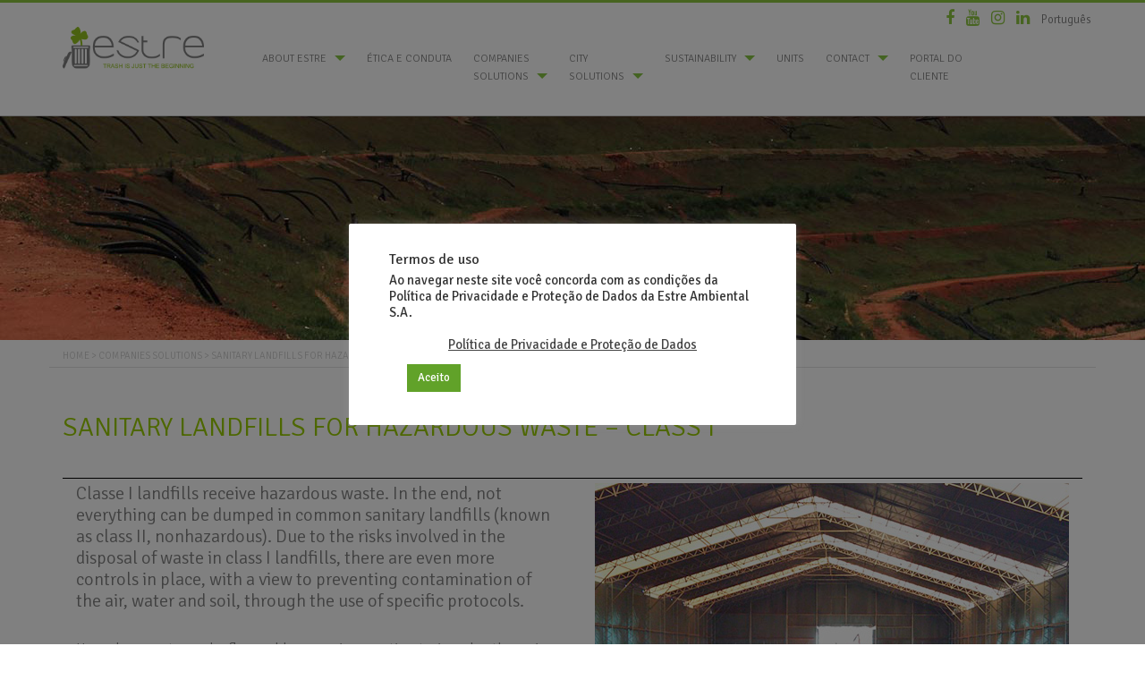

--- FILE ---
content_type: text/html; charset=UTF-8
request_url: https://www.estre.com.br/companies-solutions/sanitary-landfills-for-hazardous-waste-class-i/?lang=en
body_size: 56115
content:
<!--?php /* Template name: Pagina para soluções */ ?-->
<!DOCTYPE html>
<html lang="en-US">
    <head>
        <meta charset="UTF-8">
        <meta name="viewport" content="width=device-width, initial-scale=1, maximum-scale=1, user-scalable=no">
        <link rel="pingback" href="https://www.estre.com.br/xmlrpc.php">
        <link rel="shortcut icon" href="https://www.estre.com.br/wp-content/themes/estre/img/favicon.ico" />
        <title>ESTRE  &raquo; Sanitary Landfills for Hazardous Waste – Class I</title>
                <link rel='dns-prefetch' href='//maxcdn.bootstrapcdn.com' />
<link rel='dns-prefetch' href='//s.w.org' />
		<script type="text/javascript">
			window._wpemojiSettings = {"baseUrl":"https:\/\/s.w.org\/images\/core\/emoji\/2.3\/72x72\/","ext":".png","svgUrl":"https:\/\/s.w.org\/images\/core\/emoji\/2.3\/svg\/","svgExt":".svg","source":{"concatemoji":"https:\/\/www.estre.com.br\/wp-includes\/js\/wp-emoji-release.min.js?ver=4.8.17"}};
			!function(t,a,e){var r,i,n,o=a.createElement("canvas"),l=o.getContext&&o.getContext("2d");function c(t){var e=a.createElement("script");e.src=t,e.defer=e.type="text/javascript",a.getElementsByTagName("head")[0].appendChild(e)}for(n=Array("flag","emoji4"),e.supports={everything:!0,everythingExceptFlag:!0},i=0;i<n.length;i++)e.supports[n[i]]=function(t){var e,a=String.fromCharCode;if(!l||!l.fillText)return!1;switch(l.clearRect(0,0,o.width,o.height),l.textBaseline="top",l.font="600 32px Arial",t){case"flag":return(l.fillText(a(55356,56826,55356,56819),0,0),e=o.toDataURL(),l.clearRect(0,0,o.width,o.height),l.fillText(a(55356,56826,8203,55356,56819),0,0),e===o.toDataURL())?!1:(l.clearRect(0,0,o.width,o.height),l.fillText(a(55356,57332,56128,56423,56128,56418,56128,56421,56128,56430,56128,56423,56128,56447),0,0),e=o.toDataURL(),l.clearRect(0,0,o.width,o.height),l.fillText(a(55356,57332,8203,56128,56423,8203,56128,56418,8203,56128,56421,8203,56128,56430,8203,56128,56423,8203,56128,56447),0,0),e!==o.toDataURL());case"emoji4":return l.fillText(a(55358,56794,8205,9794,65039),0,0),e=o.toDataURL(),l.clearRect(0,0,o.width,o.height),l.fillText(a(55358,56794,8203,9794,65039),0,0),e!==o.toDataURL()}return!1}(n[i]),e.supports.everything=e.supports.everything&&e.supports[n[i]],"flag"!==n[i]&&(e.supports.everythingExceptFlag=e.supports.everythingExceptFlag&&e.supports[n[i]]);e.supports.everythingExceptFlag=e.supports.everythingExceptFlag&&!e.supports.flag,e.DOMReady=!1,e.readyCallback=function(){e.DOMReady=!0},e.supports.everything||(r=function(){e.readyCallback()},a.addEventListener?(a.addEventListener("DOMContentLoaded",r,!1),t.addEventListener("load",r,!1)):(t.attachEvent("onload",r),a.attachEvent("onreadystatechange",function(){"complete"===a.readyState&&e.readyCallback()})),(r=e.source||{}).concatemoji?c(r.concatemoji):r.wpemoji&&r.twemoji&&(c(r.twemoji),c(r.wpemoji)))}(window,document,window._wpemojiSettings);
		</script>
		<style type="text/css">
img.wp-smiley,
img.emoji {
	display: inline !important;
	border: none !important;
	box-shadow: none !important;
	height: 1em !important;
	width: 1em !important;
	margin: 0 .07em !important;
	vertical-align: -0.1em !important;
	background: none !important;
	padding: 0 !important;
}
</style>
<link rel='stylesheet' id='cookie-law-info-css'  href='https://www.estre.com.br/wp-content/plugins/cookie-law-info/public/css/cookie-law-info-public.css?ver=1.9.5' type='text/css' media='all' />
<link rel='stylesheet' id='cookie-law-info-gdpr-css'  href='https://www.estre.com.br/wp-content/plugins/cookie-law-info/public/css/cookie-law-info-gdpr.css?ver=1.9.5' type='text/css' media='all' />
<link rel='stylesheet' id='stock-ticker-css'  href='https://www.estre.com.br/wp-content/plugins/stock-ticker/assets/css/stock-ticker.css?ver=3.0.5.1' type='text/css' media='all' />
<link rel='stylesheet' id='stock-ticker-custom-css'  href='https://www.estre.com.br/wp-content/uploads/stock-ticker-custom.css?ver=3.0.5.1' type='text/css' media='all' />
<link rel='stylesheet' id='wp-pagenavi-css'  href='https://www.estre.com.br/wp-content/plugins/wp-pagenavi/pagenavi-css.css?ver=2.70' type='text/css' media='all' />
<link rel='stylesheet' id='qts_front_styles-css'  href='https://www.estre.com.br/wp-content/plugins/qtranslate-slug/assets/css/qts-default.css?ver=4.8.17' type='text/css' media='all' />
<link rel='stylesheet' id='styles-bootstrap-css'  href='https://maxcdn.bootstrapcdn.com/bootstrap/3.3.6/css/bootstrap.min.css?ver=4.8.17' type='text/css' media='all' />
<link rel='stylesheet' id='styles-bxslider-css'  href='https://www.estre.com.br/wp-content/themes/estre/assets/css/jquery.bxslider.css?ver=1.0' type='text/css' media='all' />
<link rel='stylesheet' id='styles-theme-css'  href='https://www.estre.com.br/wp-content/themes/estre/style.css?ver=1.0' type='text/css' media='all' />
<link rel='stylesheet' id='fontawesome-css'  href='https://www.estre.com.br/wp-content/themes/estre/assets/fonts/fontawesome/font-awesome.css?ver=1.0' type='text/css' media='all' />
<link rel='stylesheet' id='styles-css'  href='https://www.estre.com.br/wp-content/themes/estre/assets/css/style.css?ver=1.0' type='text/css' media='all' />
<script type='text/javascript' src='https://www.estre.com.br/wp-includes/js/jquery/jquery.js?ver=1.12.4'></script>
<script type='text/javascript' src='https://www.estre.com.br/wp-includes/js/jquery/jquery-migrate.min.js?ver=1.4.1'></script>
<script type='text/javascript'>
/* <![CDATA[ */
var Cli_Data = {"nn_cookie_ids":[],"cookielist":[],"ccpaEnabled":"","ccpaRegionBased":"","ccpaBarEnabled":"","ccpaType":"gdpr","js_blocking":"1","custom_integration":"","triggerDomRefresh":""};
var cli_cookiebar_settings = {"animate_speed_hide":"500","animate_speed_show":"500","background":"#FFF","border":"#b1a6a6c2","border_on":"","button_1_button_colour":"#61a229","button_1_button_hover":"#4e8221","button_1_link_colour":"#fff","button_1_as_button":"1","button_1_new_win":"","button_2_button_colour":"#333","button_2_button_hover":"#292929","button_2_link_colour":"#444","button_2_as_button":"","button_2_hidebar":"","button_3_button_colour":"#3566bb","button_3_button_hover":"#2a5296","button_3_link_colour":"#fff","button_3_as_button":"1","button_3_new_win":"","button_4_button_colour":"#000","button_4_button_hover":"#000000","button_4_link_colour":"#333333","button_4_as_button":"","font_family":"inherit","header_fix":"","notify_animate_hide":"1","notify_animate_show":"1","notify_div_id":"#cookie-law-info-bar","notify_position_horizontal":"right","notify_position_vertical":"bottom","scroll_close":"","scroll_close_reload":"","accept_close_reload":"","reject_close_reload":"","showagain_tab":"","showagain_background":"#fff","showagain_border":"#000","showagain_div_id":"#cookie-law-info-again","showagain_x_position":"100px","text":"#333333","show_once_yn":"","show_once":"10000","logging_on":"","as_popup":"","popup_overlay":"1","bar_heading_text":"Termos de uso","cookie_bar_as":"popup","popup_showagain_position":"bottom-right","widget_position":"left"};
var log_object = {"ajax_url":"https:\/\/www.estre.com.br\/wp-admin\/admin-ajax.php"};
/* ]]> */
</script>
<script type='text/javascript' src='https://www.estre.com.br/wp-content/plugins/cookie-law-info/public/js/cookie-law-info-public.js?ver=1.9.5'></script>
<link rel='https://api.w.org/' href='https://www.estre.com.br/wp-json?lang=en/' />
<link rel="EditURI" type="application/rsd+xml" title="RSD" href="https://www.estre.com.br/xmlrpc.php?rsd" />
<link rel="wlwmanifest" type="application/wlwmanifest+xml" href="https://www.estre.com.br/wp-includes/wlwmanifest.xml" /> 
<meta name="generator" content="WordPress 4.8.17" />
<link rel="canonical" href="https://www.estre.com.br/companies-solutions/sanitary-landfills-for-hazardous-waste-class-i/?lang=en" />
<link rel='shortlink' href='https://www.estre.com.br/?p=701&#038;lang=en' />
<link rel="alternate" type="application/json+oembed" href="https://www.estre.com.br/wp-json?lang=en%2Foembed%2F1.0%2Fembed&#038;url=https%3A%2F%2Fwww.estre.com.br%2Fcompanies-solutions%2Fsanitary-landfills-for-hazardous-waste-class-i%2F%3Flang%3Den" />
<link rel="alternate" type="text/xml+oembed" href="https://www.estre.com.br/wp-json?lang=en%2Foembed%2F1.0%2Fembed&#038;url=https%3A%2F%2Fwww.estre.com.br%2Fcompanies-solutions%2Fsanitary-landfills-for-hazardous-waste-class-i%2F%3Flang%3Den&#038;format=xml" />
<meta name="generator" content="qTranslate-X 3.4.6.8" />
<link hreflang="x-default" href="https://www.estre.com.br/solucoes-para-empresas/aterro-classe-i/?lang=pb" rel="alternate" />
<link hreflang="pb" href="https://www.estre.com.br/solucoes-para-empresas/aterro-classe-i/?lang=pb" rel="alternate" />
<link hreflang="en" href="https://www.estre.com.br/companies-solutions/sanitary-landfills-for-hazardous-waste-class-i/?lang=en" rel="alternate" />
<meta name="redi-version" content="1.1.9" /><link rel="icon" href="https://www.estre.com.br/wp-content/uploads/2017/07/favicon.png" sizes="32x32" />
<link rel="icon" href="https://www.estre.com.br/wp-content/uploads/2017/07/favicon.png" sizes="192x192" />
<link rel="apple-touch-icon-precomposed" href="https://www.estre.com.br/wp-content/uploads/2017/07/favicon.png" />
<meta name="msapplication-TileImage" content="https://www.estre.com.br/wp-content/uploads/2017/07/favicon.png" />
<!-- BEGIN GADWP v5.1.1.3 Universal Analytics - https://deconf.com/google-analytics-dashboard-wordpress/ -->
<script>
(function(i,s,o,g,r,a,m){i['GoogleAnalyticsObject']=r;i[r]=i[r]||function(){
	(i[r].q=i[r].q||[]).push(arguments)},i[r].l=1*new Date();a=s.createElement(o),
	m=s.getElementsByTagName(o)[0];a.async=1;a.src=g;m.parentNode.insertBefore(a,m)
})(window,document,'script','https://www.google-analytics.com/analytics.js','ga');
  ga('create', 'UA-26641029-1', 'auto');
  ga('send', 'pageview');
</script>
<!-- END GADWP Universal Analytics -->
		<style type="text/css" id="wp-custom-css">
			/*
Você pode adicionar seu próprio CSS aqui.

Clique no ícone de ajuda acima para saber mais.
*/

.excerpt-sustentabilidade li{
list-style-type: none !important;}
		</style>
	<style type="text/css">.widget .stock_quote{margin:0;padding:0}.stock_quote.sqitem.error{font-weight:bold}.stock_quote.sqitem.minus::before,.stock_quote.sqitem.plus::before{display:inline-block;margin-right:2px;content:"";width:10px;height:14px;background:url([data-uri]) no-repeat}.stock_quote.sqitem.minus::before{background-position:-10px 4px}.stock_quote.sqitem.plus::before{background-position:0 4px}.stock_quote.sqitem.zero,.stock_quote.sqitem.zero:hover{color:#454545}.stock_quote.sqitem.minus,.stock_quote.sqitem.minus:hover{color:#D8442F}.stock_quote.sqitem.plus,.stock_quote.sqitem.plus:hover{color:#009D59}</style>        <script src="http://zeptojs.com/zepto.min.js"></script>
        <!--googleoff: all--><div id="cookie-law-info-bar" data-nosnippet="true"><h5 class="cli_messagebar_head">Termos de uso</h5><span><div class="cli-bar-container cli-style-v2"><div class="cli-bar-message">Ao navegar neste site você concorda com as condições da Política de Privacidade e Proteção de Dados da Estre Ambiental S.A.</div> <br />
<a href='https://www.estre.com.br/wp-content/uploads/2021/02/Estre-Política-de-Privacidade-e-Proteção-de-Dados.pdf' id="CONSTANT_OPEN_URL" target="_blank"  class="cli-plugin-main-link"  style="display:inline-block;" >Política de Privacidade e Proteção de Dados</a><br />
<div class="cli-bar-btn_container"><a role='button' tabindex='0' class="cli_settings_button" style="margin:0px 10px 0px 5px;" ></a><a role='button' tabindex='0' data-cli_action="accept" id="cookie_action_close_header"  class="medium cli-plugin-button cli-plugin-main-button cookie_action_close_header cli_action_button" style="display:inline-block; ">Aceito</a></div></div></span></div><div id="cookie-law-info-again" style="display:none;" data-nosnippet="true"><span id="cookie_hdr_showagain">Manage consent</span></div><div class="cli-modal" data-nosnippet="true" id="cliSettingsPopup" tabindex="-1" role="dialog" aria-labelledby="cliSettingsPopup" aria-hidden="true">
  <div class="cli-modal-dialog" role="document">
    <div class="cli-modal-content cli-bar-popup">
      <button type="button" class="cli-modal-close" id="cliModalClose">
        <svg class="" viewBox="0 0 24 24"><path d="M19 6.41l-1.41-1.41-5.59 5.59-5.59-5.59-1.41 1.41 5.59 5.59-5.59 5.59 1.41 1.41 5.59-5.59 5.59 5.59 1.41-1.41-5.59-5.59z"></path><path d="M0 0h24v24h-24z" fill="none"></path></svg>
        <span class="wt-cli-sr-only">Close</span>
      </button>
      <div class="cli-modal-body">
        <div class="cli-container-fluid cli-tab-container">
    <div class="cli-row">
        <div class="cli-col-12 cli-align-items-stretch cli-px-0">
            <div class="cli-privacy-overview">
                <h4>Privacy Overview</h4>                <div class="cli-privacy-content">
                    <div class="cli-privacy-content-text">This website uses cookies to improve your experience while you navigate through the website. Out of these, the cookies that are categorized as necessary are stored on your browser as they are essential for the working of basic functionalities of the website. We also use third-party cookies that help us analyze and understand how you use this website. These cookies will be stored in your browser only with your consent. You also have the option to opt-out of these cookies. But opting out of some of these cookies may affect your browsing experience.</div>
                </div>
                <a class="cli-privacy-readmore" data-readmore-text="Show more" data-readless-text="Show less"></a>            </div>
        </div>
        <div class="cli-col-12 cli-align-items-stretch cli-px-0 cli-tab-section-container">
              
                                    <div class="cli-tab-section">
                        <div class="cli-tab-header">
                            <a role="button" tabindex="0" class="cli-nav-link cli-settings-mobile" data-target="necessary" data-toggle="cli-toggle-tab">
                                Necessary                            </a>
                            <div class="wt-cli-necessary-checkbox">
                        <input type="checkbox" class="cli-user-preference-checkbox"  id="wt-cli-checkbox-necessary" data-id="checkbox-necessary" checked="checked"  />
                        <label class="form-check-label" for="wt-cli-checkbox-necessary">Necessary</label>
                    </div>
                    <span class="cli-necessary-caption">Always Enabled</span>                         </div>
                        <div class="cli-tab-content">
                            <div class="cli-tab-pane cli-fade" data-id="necessary">
                                <p>Necessary cookies are absolutely essential for the website to function properly. This category only includes cookies that ensures basic functionalities and security features of the website. These cookies do not store any personal information.</p>
                            </div>
                        </div>
                    </div>
                              
                                    <div class="cli-tab-section">
                        <div class="cli-tab-header">
                            <a role="button" tabindex="0" class="cli-nav-link cli-settings-mobile" data-target="non-necessary" data-toggle="cli-toggle-tab">
                                Non-necessary                            </a>
                            <div class="cli-switch">
                        <input type="checkbox" id="wt-cli-checkbox-non-necessary" class="cli-user-preference-checkbox"  data-id="checkbox-non-necessary"  checked='checked' />
                        <label for="wt-cli-checkbox-non-necessary" class="cli-slider" data-cli-enable="Enabled" data-cli-disable="Disabled"><span class="wt-cli-sr-only">Non-necessary</span></label>
                    </div>                        </div>
                        <div class="cli-tab-content">
                            <div class="cli-tab-pane cli-fade" data-id="non-necessary">
                                <p>Any cookies that may not be particularly necessary for the website to function and is used specifically to collect user personal data via analytics, ads, other embedded contents are termed as non-necessary cookies. It is mandatory to procure user consent prior to running these cookies on your website.</p>
                            </div>
                        </div>
                    </div>
                            
        </div>
    </div>
</div>
      </div>
    </div>
  </div>
</div>
<div class="cli-modal-backdrop cli-fade cli-settings-overlay"></div>
<div class="cli-modal-backdrop cli-fade cli-popupbar-overlay"></div>
<!--googleon: all--><script type='text/javascript' src='https://www.estre.com.br/wp-content/plugins/stock-ticker/assets/js/jquery.webticker.js?ver=2.2.0.1'></script>
<script type='text/javascript'>
/* <![CDATA[ */
var stockTickerJs = {"ajax_url":"https:\/\/www.estre.com.br\/wp-admin\/admin-ajax.php"};
/* ]]> */
</script>
<script type='text/javascript' src='https://www.estre.com.br/wp-content/plugins/stock-ticker/assets/js/jquery.stockticker.js?ver=3.0.5.1'></script>
<script type='text/javascript' src='https://maxcdn.bootstrapcdn.com/bootstrap/3.3.6/js/bootstrap.min.js?ver=4.8.17'></script>
<script type='text/javascript' src='https://www.estre.com.br/wp-includes/js/wp-embed.min.js?ver=4.8.17'></script>
        <script
            src="https://code.jquery.com/jquery-3.2.1.min.js"
            integrity="sha256-hwg4gsxgFZhOsEEamdOYGBf13FyQuiTwlAQgxVSNgt4="
        crossorigin="anonymous"></script>
        <script type='text/javascript' src='https://www.estre.com.br/wp-content/themes/estre/assets/js/jquery.bxslider.min.js?ver=1.0'></script>
        <script type='text/javascript' src='https://www.estre.com.br/wp-content/themes/estre/assets/js/main.js?ver=1.0'></script>
        <link href="https://maxcdn.bootstrapcdn.com/font-awesome/4.7.0/css/font-awesome.min.css" rel="stylesheet" integrity="sha384-wvfXpqpZZVQGK6TAh5PVlGOfQNHSoD2xbE+QkPxCAFlNEevoEH3Sl0sibVcOQVnN" crossorigin="anonymous">
        <link href="https://fonts.googleapis.com/css?family=Signika:300,400,600,700&amp;subset=latin-ext" rel="stylesheet"> 
    </head>
    <body class="page-template page-template-page-solucoes-interno page-template-page-solucoes-interno-php page page-id-701 page-child parent-pageid-20 en" >
        <header id="header">
            <!-- Menu Primary with Bootstrap -->
            <div class="container" >
                <div class="row">
                    <div class="col-md-2 col-xs-12">
                        <a  href="/" id="homepage">
                                                        <img src="https://www.estre.com.br/wp-content/themes/estre/img/logo.png" alt="Logo" class="img-responsive logo " />
                                                    </a>
                    </div>
                    <div class="col-md-10 col-xs-12">
                        <div class="row">
                            <div class="col-lg-12 col-md-12 col-sm-12 col-xs-12">
                                <ul class="navbar-right list-inline text-center" id="topSocial">
                                                                        
                                    <li class="social"><a href="https://www.facebook.com/EstreAmbientalOficial" target="_blank"><i class="fa fa-facebook" aria-hidden="true"></i></a></li>
                                    <li class="social"><a href="https://www.youtube.com/user/GrupoEstre" target="_blank"><i class="fa fa-youtube" aria-hidden="true"></i></a></li>
                                    <li class="social"><a href="https://www.instagram.com/estreambientaloficial/"  target="_blank" ><i class="fa fa-instagram" aria-hidden="true"></i></a></li>
                                    <li class="social"><a href="https://www.linkedin.com/company/estreambientaloficial" target="_blank"><i class="fa fa-linkedin" aria-hidden="true"></i></a></li>
                                    <li>
                                                                                    <a class="link-lingua" href="/?lang=pb">Português</a>
                                                                            </li>
                                </ul>
                            </div>
                        </div>
                        <div class="row">
                            <div class="col-lg-12 col-md-12 col-sm-12 col-xs-12">
                                <nav class="navbar navbar-default">
                                    <div class="container-fluid">
                                        <!-- Brand and toggle get grouped for better mobile display -->
                                        <div class="navbar-header">
                                            <button type="button" class="navbar-toggle collapsed" data-toggle="collapse" data-target="#bs-example-navbar-collapse-1" aria-expanded="false">
                                                <span class="sr-only">Toggle navigation</span>
                                                <span class="icon-bar"></span>
                                                <span class="icon-bar"></span>
                                                <span class="icon-bar"></span>
                                            </button>

                                        </div>
                                    </div>
                                    <div class="collapse navbar-collapse bs-navbar-collapse" id="bs-example-navbar-collapse-1">
                                        <ul id="primary-menu" class="nav navbar-nav nav"><li id="menu-item-44" class="menu-item menu-item-type-custom menu-item-object-custom menu-item-has-children menu-item-44 dropdown"><a title="About Estre" href="#" data-toggle="dropdown" class="dropdown-toggle" aria-haspopup="true">About Estre <span class="caret"></span></a>
<ul role="menu" class=" depth-0 dropdown-menu">
	<li id="menu-item-37" class="menu-item menu-item-type-post_type menu-item-object-page menu-item-37"><a title="Who we are" href="https://www.estre.com.br/about-estre/who-we-are/?lang=en">Who we are</a></li>
	<li id="menu-item-988" class="menu-item menu-item-type-post_type menu-item-object-page menu-item-988"><a title="Mission, vision and values" href="https://www.estre.com.br/about-estre/mission-vision-and-values/?lang=en">Mission, vision and values</a></li>
	<li id="menu-item-996" class="menu-item menu-item-type-post_type menu-item-object-page menu-item-996"><a title="Estre&#039;s Companies" href="https://www.estre.com.br/about-estre/estres-companies/?lang=en">Estre&#8217;s Companies</a></li>
	<li id="menu-item-4117" class="menu-item menu-item-type-custom menu-item-object-custom menu-item-4117"><a title="ATOS SOCIETÁRIOS E DOCUMENTOS REPRESENTATIVOS" target="_blank" href="https://drive.google.com/drive/folders/1l2Do_gxU5s16B3b3Tknzj38c7h5fV_re?usp=sharing">ATOS SOCIETÁRIOS E DOCUMENTOS REPRESENTATIVOS</a></li>
	<li id="menu-item-4129" class="menu-item menu-item-type-post_type menu-item-object-page menu-item-4129"><a title="OFFICER" href="https://www.estre.com.br/about-estre/portugues-do-brasil-representantes-legais-officers/?lang=en">OFFICER</a></li>
	<li id="menu-item-5523" class="menu-item menu-item-type-post_type menu-item-object-page menu-item-5523"><a title="RELATÓRIO DE TRANSPARÊNCIA SALARIAL E DE CRITÉRIOS REMUNERATÓRIOS" href="https://www.estre.com.br/relatorio-de-transparencia-salarial-e-de-criterios-remuneratorios/?lang=en">RELATÓRIO DE TRANSPARÊNCIA SALARIAL E DE CRITÉRIOS REMUNERATÓRIOS</a></li>
</ul>
</li>
<li id="menu-item-5551" class="menu-item menu-item-type-post_type menu-item-object-page menu-item-5551"><a title="ÉTICA E CONDUTA" href="https://www.estre.com.br/ethics-and-conduct/?lang=en">ÉTICA E CONDUTA</a></li>
<li id="menu-item-633" class="menu-item menu-item-type-post_type menu-item-object-page current-page-ancestor current-menu-ancestor current-menu-parent current-page-parent current_page_parent current_page_ancestor menu-item-has-children menu-item-633 dropdown"><a title="COMPANIES&lt;BR/&gt; SOLUTIONS" href="https://www.estre.com.br/companies-solutions/?lang=en" data-toggle="dropdown" class="dropdown-toggle" aria-haspopup="true">COMPANIES<BR/> SOLUTIONS <span class="caret"></span></a>
<ul role="menu" class=" depth-0 dropdown-menu">
	<li id="menu-item-1010" class="categoria-mae menu-item menu-item-type-post_type menu-item-object-page current-page-ancestor current-page-parent menu-item-1010"><a title="COMPANIES SOLUTIONS" href="https://www.estre.com.br/companies-solutions/?lang=en">COMPANIES SOLUTIONS</a></li>
	<li id="menu-item-638" class="sub-item-css menu-item menu-item-type-custom menu-item-object-custom menu-item-638"><a title="WASTE MANAGEMENT" href="#">WASTE MANAGEMENT</a></li>
	<li id="menu-item-1008" class="menu-item menu-item-type-post_type menu-item-object-page menu-item-1008"><a title="WASTE MANAGEMENT" href="https://www.estre.com.br/companies-solutions/waste-management/?lang=en">WASTE MANAGEMENT</a></li>
	<li id="menu-item-639" class="sub-item-css menu-item menu-item-type-custom menu-item-object-custom menu-item-639"><a title="VALUE RECOVERY" href="#">VALUE RECOVERY</a></li>
	<li id="menu-item-1002" class="menu-item menu-item-type-post_type menu-item-object-page menu-item-1002"><a title="Refuse Derived Fuel (RDF)" href="https://www.estre.com.br/companies-solutions/refuse-derived-fuel-rdf/?lang=en">Refuse Derived Fuel (RDF)</a></li>
	<li id="menu-item-999" class="menu-item menu-item-type-post_type menu-item-object-page menu-item-999"><a title="CO-PROCESSING" href="https://www.estre.com.br/companies-solutions/co-processing/?lang=en">CO-PROCESSING</a></li>
	<li id="menu-item-1005" class="menu-item menu-item-type-post_type menu-item-object-page menu-item-1005"><a title="Reverse manufacture of electronics" href="https://www.estre.com.br/companies-solutions/reverse-manufacture-of-electronics/?lang=en">Reverse manufacture of electronics</a></li>
	<li id="menu-item-1000" class="menu-item menu-item-type-post_type menu-item-object-page menu-item-1000"><a title="CONSTRUCTION WASTE RECYCLING" href="https://www.estre.com.br/companies-solutions/construction-waste-recycling-2/?lang=en">CONSTRUCTION WASTE RECYCLING</a></li>
	<li id="menu-item-1003" class="menu-item menu-item-type-post_type menu-item-object-page menu-item-1003"><a title="ENERGY" href="https://www.estre.com.br/companies-solutions/energy/?lang=en">ENERGY</a></li>
	<li id="menu-item-2825" class="sub-item-css menu-item menu-item-type-custom menu-item-object-custom menu-item-2825"><a title="DESCONTAMINAÇÃO" href="#">DESCONTAMINAÇÃO</a></li>
	<li id="menu-item-1001" class="menu-item menu-item-type-post_type menu-item-object-page menu-item-1001"><a title="CONTAMINATED AREAS" href="https://www.estre.com.br/companies-solutions/contaminated-areas/?lang=en">CONTAMINATED AREAS</a></li>
	<li id="menu-item-642" class="sub-item-css menu-item menu-item-type-custom menu-item-object-custom menu-item-642"><a title="TREATMENT" href="#">TREATMENT</a></li>
	<li id="menu-item-1007" class="menu-item menu-item-type-post_type menu-item-object-page menu-item-1007"><a title="SANITARY LANDFILLS" href="https://www.estre.com.br/companies-solutions/sanitary-landfills-2/?lang=en">SANITARY LANDFILLS</a></li>
	<li id="menu-item-1006" class="menu-item menu-item-type-post_type menu-item-object-page current-menu-item page_item page-item-701 current_page_item menu-item-1006 active"><a title="Sanitary Landfills for Hazardous Waste – Class I" href="https://www.estre.com.br/companies-solutions/sanitary-landfills-for-hazardous-waste-class-i/?lang=en">Sanitary Landfills for Hazardous Waste – Class I</a></li>
	<li id="menu-item-1004" class="menu-item menu-item-type-post_type menu-item-object-page menu-item-1004"><a title="HEALTHCARE WASTE" href="https://www.estre.com.br/companies-solutions/healthcare-waste-2/?lang=en">HEALTHCARE WASTE</a></li>
	<li id="menu-item-1009" class="menu-item menu-item-type-post_type menu-item-object-page menu-item-1009"><a title="Wastewater treatment" href="https://www.estre.com.br/companies-solutions/wastewater-treatment-2/?lang=en">Wastewater treatment</a></li>
</ul>
</li>
<li id="menu-item-206" class="menu-item menu-item-type-post_type menu-item-object-page menu-item-has-children menu-item-206 dropdown"><a title="CITY&lt;BR/&gt; SOLUTIONS" href="https://www.estre.com.br/city-solutions/?lang=en" data-toggle="dropdown" class="dropdown-toggle" aria-haspopup="true">CITY<BR/> SOLUTIONS <span class="caret"></span></a>
<ul role="menu" class=" depth-0 dropdown-menu">
	<li id="menu-item-1019" class="categoria-mae menu-item menu-item-type-post_type menu-item-object-page menu-item-1019"><a title="CITY SOLUTIONS" href="https://www.estre.com.br/city-solutions/?lang=en">CITY SOLUTIONS</a></li>
	<li id="menu-item-663" class="sub-item-css menu-item menu-item-type-custom menu-item-object-custom menu-item-663"><a title="CLEANING SERVICES" href="#">CLEANING SERVICES</a></li>
	<li id="menu-item-1016" class="menu-item menu-item-type-post_type menu-item-object-page menu-item-1016"><a title="SWEEPING" href="https://www.estre.com.br/city-solutions/sweeping/?lang=en">SWEEPING</a></li>
	<li id="menu-item-1017" class="menu-item menu-item-type-post_type menu-item-object-page menu-item-1017"><a title="Waste Collection" href="https://www.estre.com.br/city-solutions/collection/?lang=en">Waste Collection</a></li>
	<li id="menu-item-1014" class="menu-item menu-item-type-post_type menu-item-object-page menu-item-1014"><a title="PUBLIC Sanitation" href="https://www.estre.com.br/city-solutions/public-sanitation/?lang=en">PUBLIC Sanitation</a></li>
	<li id="menu-item-664" class="sub-item-css menu-item menu-item-type-custom menu-item-object-custom menu-item-664"><a title="VALUE RECOVERY" href="#">VALUE RECOVERY</a></li>
	<li id="menu-item-1011" class="menu-item menu-item-type-post_type menu-item-object-page menu-item-1011"><a title="CONSTRUCTION WASTE RECYCLING" href="https://www.estre.com.br/city-solutions/construction-waste-recycling/?lang=en">CONSTRUCTION WASTE RECYCLING</a></li>
	<li id="menu-item-665" class="sub-item-css menu-item menu-item-type-custom menu-item-object-custom menu-item-665"><a title="TREATMENT" href="#">TREATMENT</a></li>
	<li id="menu-item-1015" class="menu-item menu-item-type-post_type menu-item-object-page menu-item-1015"><a title="SANITARY LANDFILLS" href="https://www.estre.com.br/city-solutions/sanitary-landfills/?lang=en">SANITARY LANDFILLS</a></li>
	<li id="menu-item-1012" class="menu-item menu-item-type-post_type menu-item-object-page menu-item-1012"><a title="HEALTHCARE WASTE" href="https://www.estre.com.br/city-solutions/healthcare-waste/?lang=en">HEALTHCARE WASTE</a></li>
	<li id="menu-item-1018" class="menu-item menu-item-type-post_type menu-item-object-page menu-item-1018"><a title="Wastewater treatment" href="https://www.estre.com.br/city-solutions/wastewater-treatment/?lang=en">Wastewater treatment</a></li>
</ul>
</li>
<li id="menu-item-45" class="menu-item menu-item-type-custom menu-item-object-custom menu-item-has-children menu-item-45 dropdown"><a title="Sustainability" href="#" data-toggle="dropdown" class="dropdown-toggle" aria-haspopup="true">Sustainability <span class="caret"></span></a>
<ul role="menu" class=" depth-0 dropdown-menu">
	<li id="menu-item-994" class="menu-item menu-item-type-post_type menu-item-object-page menu-item-994"><a title="SUSTAINABILITY IN ESTRE" href="https://www.estre.com.br/sustainability/sustainability-in-estre/?lang=en">SUSTAINABILITY IN ESTRE</a></li>
	<li id="menu-item-993" class="menu-item menu-item-type-post_type menu-item-object-page menu-item-993"><a title="SOCIAL PROJECTS AND RELATIONSHIP WITH THE COMMUNITY" href="https://www.estre.com.br/sustainability/social-projects-and-relationship-with-the-community-2/?lang=en">SOCIAL PROJECTS AND RELATIONSHIP WITH THE COMMUNITY</a></li>
	<li id="menu-item-992" class="menu-item menu-item-type-post_type menu-item-object-page menu-item-992"><a title="Institute Estre" href="https://www.estre.com.br/sustainability/institute-estre/?lang=en">Institute Estre</a></li>
</ul>
</li>
<li id="menu-item-552" class="menu-item menu-item-type-custom menu-item-object-custom menu-item-552"><a title="Units" href="/unidades?lang=en">Units</a></li>
<li id="menu-item-141" class="menu-item menu-item-type-custom menu-item-object-custom menu-item-has-children menu-item-141 dropdown"><a title="Contact" href="#" data-toggle="dropdown" class="dropdown-toggle" aria-haspopup="true">Contact <span class="caret"></span></a>
<ul role="menu" class=" depth-0 dropdown-menu">
	<li id="menu-item-990" class="menu-item menu-item-type-post_type menu-item-object-page menu-item-990"><a title="Press" href="https://www.estre.com.br/contact/press/?lang=en">Press</a></li>
	<li id="menu-item-991" class="menu-item menu-item-type-post_type menu-item-object-page menu-item-991"><a title="WORK WITH US" href="https://www.estre.com.br/contact/work-with-us/?lang=en">WORK WITH US</a></li>
	<li id="menu-item-989" class="menu-item menu-item-type-post_type menu-item-object-page menu-item-989"><a title="CONTACT US" href="https://www.estre.com.br/contact/contact-us/?lang=en">CONTACT US</a></li>
</ul>
</li>
<li id="menu-item-4742" class="menu-item menu-item-type-post_type menu-item-object-page menu-item-4742"><a title="PORTAL DO &lt;br/&gt;CLIENTE" href="https://www.estre.com.br/portal-do-cliente/?lang=en">PORTAL DO <br/>CLIENTE</a></li>
</ul>
                                    </div>
                                </nav>
                            </div>
                        </div>

                    </div>
                </div>
            </div>
        </header><!-- LOOP -->
            <div class="container-fluid" id="paralax" style="background: url(https://www.estre.com.br/wp-content/uploads/2017/08/aterro.jpg) fixed;">

        </div>
        <div class="container" id="breadcrumbs">
            <div id="crumbs"><a href="https://www.estre.com.br?lang=en">Home</a> > <a href="https://www.estre.com.br/companies-solutions/?lang=en">COMPANIES SOLUTIONS</a> > <span class="current">Sanitary Landfills for Hazardous Waste – Class I</span></div>        </div>
        <div class="container top-30">
            <div class="row ">
                <div class="col-md-12 col-sm-12 col-xs-12">
                    <h2 class="titulo-solucoes">Sanitary Landfills for Hazardous Waste – Class I</h2>
                </div>
            </div>
        </div>
        <div class="container top-30" id="pagina">
            <div class="col-md-6 col-sm-6 col-xs-12">
                <div class="row ">
                        <div class="col-md-12 col-sm-12 col-xs-12 excerpt-quem-somos">
                            <p>Classe I landfills receive hazardous waste. In the end, not everything can be dumped in common sanitary landfills (known as class II, nonhazardous). Due to the risks involved in the disposal of waste in class I landfills, there are even more controls in place, with a view to preventing contamination of the air, water and soil, through the use of specific protocols.</p>
                        </div>
                    </div>
                    <div class="row ">
                        <div class="col-md-12 col-sm-12 col-xs-12 content">
                            <p>Hazardous waste can be flammable, corrosive, reactive, toxic and pathogenic, and is normally generated by industrial activities.</p>
<p>It is laid out in trenches, normally covered, on top of an impermeable layer of clay, bentonite geocomposite, high-density polyethylene (PEAD, 2 mm) membrane, geotextile, geogrid, drainage layer (sand) and an overflow drain. Another impermeable layer is then laid down consisting of another sequence of membrane, geotextile, geogrid, geotextile drainage layer and overflow drain, membrane, drainage layer and leachate drain.</p>
<p>After the trench is completed, it is closed. They are covered in clay, another PEAD membrane, plant soil and, finally, landscaping with native species. Wells are used to monitor leachate from the landfill for Classe 1 hazardous waste. In this way, all the pollutants that could enter the environment are contained and, subsequently, treated.</p>
<p>Estre follows all environmental regulations in its landfills and the transport of waste. The company also manages the necessary licenses, offering the client the best service from origin to destination.</p>
                        </div>
                    </div>
            </div>
            <div class="col-md-6 col-sm-6 col-xs-12">
                <div class="row ">
                    <div class="col-md-12 col-sm-12 col-xs-12 excerpt-quem-somos">
                        <img width="530" height="370" src="https://www.estre.com.br/wp-content/uploads/2017/08/ATERROC1_1.jpg" class="img-responsive pull-right wp-post-image" alt="" title="Sanitary Landfills for Hazardous Waste – Class I" srcset="https://www.estre.com.br/wp-content/uploads/2017/08/ATERROC1_1.jpg 530w, https://www.estre.com.br/wp-content/uploads/2017/08/ATERROC1_1-300x209.jpg 300w" sizes="(max-width: 530px) 100vw, 530px" />                                            </div>
                </div>
                <div class="row ">
                    <div class="col-md-12 col-sm-12 col-xs-12" >
                        <div class="row  contato-solucoes">
                            <div class="col-md-12 col-sm-12 col-xs-12">
                                <h1>
                                    BUSINESS CONTACT 
                                </h1>
                                <p>Região sul: comercialsul@estre.com.br</p> 
                                <p>São Paulo (capital e interior): comercialspi@estre.com.br</p>
                                <p>Demais regiões: comercial@estre.com.br</p>
                            </div>
                            <div class="col-md-8 col-sm-8 col-xs-12">
                                
                                <a class="btn btn-md btn-primary top-20" href="/contato/contato-comercial"> 
                                    Request a quote                                </a>
                            </div>
                        </div>
                    </div>
                </div>
                
            </div>
        </div>

        <div class="container">
            <div class="container">
                <div class="row">
                    <div class="col-md-12 col-sm-12 col-xs-12">
                        <div class="row">
                            <div class="col-md-6 col-sm-6 col-xs-12 content">
                                                            </div>
                            <div class="col-md-6 col-sm-6 col-xs-12 content">
                                                            </div>
                        </div> 
                    </div> 
                </div>
            </div>
        </div>

        <div class="container" id="icones">
            <div class="row">
                <div class="col-md-4 col-sm-4 col-xs-12">
                    <img src="" alt="" class="img-responsive center-block " />
                    <p class="text-center"></p>
                </div>
                <div class="col-md-4 col-sm-4 col-xs-12">
                    <img src="" alt="" class="img-responsive center-block" />
                    <p class="text-center"></p>
                </div>
                <div class="col-md-4 col-sm-4 col-xs-12">
                    <img src="" alt="" class="img-responsive center-block" />
                    <p class="text-center"></p>
                </div>
            </div>
        </div>
        <div class="container-fluid" id="nossa-crenca">
            <div class="container">
                <div class="row">
                    <div class="col-md-12 col-sm-12 col-xs-12">
                        <h4 id="titulo-icones-solucoes">
                            TYPES OF WASTE TREATED                        </h4>
                    </div>
                </div>
                <div class="row">
                                        <div class="col-md-4 col-sm-4 col-xs-12">
                        <div class="row">
                            <div class="col-md-2 col-sm-2 col-xs-2">
                                <img src="https://www.estre.com.br/wp-content/uploads/2017/08/2.png" alt="" class="img-responsive icone-solucoes" />
                            </div>
                            <div class="col-md-10 col-sm-10 col-xs-10 icone-texto">
                                OILY SLUDGES                            </div>
                        </div>
                    </div>
                                        <div class="col-md-4 col-sm-4 col-xs-12">
                        <div class="row">
                            <div class="col-md-2 col-sm-2 col-xs-2">
                                <img src="https://www.estre.com.br/wp-content/uploads/2017/08/4.png" alt="" class="img-responsive icone-solucoes" />
                            </div>
                            <div class="col-md-10 col-sm-10 col-xs-10 icone-texto">
                                SLUDGES WITH HAZARDOUS COMPONENTS                            </div>
                        </div>
                    </div>
                                        <div class="col-md-4 col-sm-4 col-xs-12">
                        <div class="row">
                            <div class="col-md-2 col-sm-2 col-xs-2">
                                <img src="https://www.estre.com.br/wp-content/uploads/2017/08/serv.png" alt="" class="img-responsive icone-solucoes" />
                            </div>
                            <div class="col-md-10 col-sm-10 col-xs-10 icone-texto">
                                OTHER INDUSTRIAL WASTE                            </div>
                        </div>
                    </div>
                                        
                </div>
                <br/>
            </div>
        </div>
        <div class="container" id="caixa-unidade-empresa">
            <div class="row">
                <div class="col-md-6 col-sm-6 col-xs-12">
                    <div class="row">
                        <div class="col-md-12 col-sm-12 col-xs-12">
                            <h1>
                               UNITS 
                            </h1>
                        </div>
                    </div>
                    <div class="row">
                        <div class="col-md-12 col-sm-12 col-xs-12">
                            
                            
                            
                        
                        
                        
<div class="panel-group" id="accordion">
        <div class="panel panel-default">
            <div class="panel-heading" data-toggle="collapse" data-parent="#accordion" href="#collapse1">
                <h4 class="panel-title">
                        Unidade Jardinópolis                </h4>
            </div>
            <div id="collapse1" class="panel-collapse collapse">
                <div class="panel-body">
                    <div class="row">
                        <div class="col-md-12 col-sm-12 col-xs-12">
                            <h4>Jardinópolis</h4>
                        </div>
                    </div>
                    <div class="row">
                        <div class="col-md-6 col-sm-6 col-xs-12">
                            <div class="row">
                                <div class="col-md-12 col-sm-12 col-xs-12">
                                    <strong class="titulo-servicos">
                                        Address: 
                                    </strong>
                                    <br/>
                                    Estrada Estadual SP32A S/N KM 9 - Zona Rural - Jardinópolis - SP - 14680-000                                </div>
                            </div>
                            <div class="row top-30">
                                <div class="col-md-12 col-sm-12 col-xs-12">
                                    <strong class="titulo-servicos">
                                        Phone: 
                                    </strong>
                                    <br/>
                                    (16) 99185-2254                                </div>
                            </div>
                            <div class="row top-30">
                                <div class="col-md-12 col-sm-12 col-xs-12">
                                    <strong class="titulo-servicos">
                                        Company:
                                    </strong>
                                    <br/>
                                    Estre                                </div>
                            </div>
                            <!--div class="row top-30">
                                <div class="col-md-12 col-sm-12 col-xs-12">
                                    <strong class="titulo-servicos">
                                        Types of Waste: 
                                    </strong>
                                    <br/>
                                                                    </div>
                            </div -->
                        </div>
                        <div class="col-md-6 col-sm-6 col-xs-12">
                            <div class="row">
                                    <strong class="titulo-servicos">
                                        Services:
                                    </strong>
                            </div>
                            <div class="row">
                                <div class="col-md-12 col-sm-12 col-xs-12">
                                    <ul>
 	<li>Aterro Sanitário Classe I</li>
 	<li>Aterro Sanitário Classe II</li>
</ul>                                </div>
                            </div>
                        </div>
                    </div>
                </div>
            </div>
        </div>
    
</div>                       
                            
                            
                  
                            
                        </div>
                    </div>
                     

                </div> 
           
                <div class="col-md-6 col-sm-6 col-xs-12">
                    <div class="row">
                        <div class="col-md-12 col-sm-12 col-xs-12">
                            <h1>
                                GROUP COMPANIES                            </h1>
                        </div>
                    </div>
                    <div class="row">
                                            
                            <div class="col-md-6 col-sm-6 col-xs-12">
                                <a href="http://estre.web7001.uni5.net/?page_id=76" title="RESICONTROL">
                                    <img src="" alt="" class="img-responsive " />
                                </a>
                            </div>
                       
                                        </div>
                </div>
            </div>
        </div>
    <div class="container-fluid" id="footer">
    <div class="container">
        <div class="row">
            <div class="col-lg-3 col-md-3 col-sm-3 col-xs-12">
                <div class="row">
                    <div class="col-sm-12">
                        <a  href="/" id="homepage">
                            <img src="https://www.estre.com.br/wp-content/themes/estre/img/logo_footer.png" alt="Logo" class="img-responsive" />
                        </a>
                        <h5>
                            ABOUT THE ESTRE                        </h5>
                        <div class="menu-menu-sobre-a-estre-container"><ul id="menu-menu-sobre-a-estre" class="menu"><li id="menu-item-105" class="menu-item menu-item-type-post_type menu-item-object-page menu-item-105"><a href="https://www.estre.com.br/about-estre/who-we-are/?lang=en">Who we are</a></li>
<li id="menu-item-4048" class="menu-item menu-item-type-custom menu-item-object-custom menu-item-4048"><a href="https://www.estre.com.br/etica-e-conduta-4/?lang=en">ÉTICA E CONDUTA</a></li>
<li id="menu-item-103" class="menu-item menu-item-type-post_type menu-item-object-page menu-item-103"><a href="https://www.estre.com.br/about-estre/mission-vision-and-values/?lang=en">Mission, vision and values</a></li>
<li id="menu-item-102" class="menu-item menu-item-type-post_type menu-item-object-page menu-item-102"><a href="https://www.estre.com.br/about-estre/estres-companies/?lang=en">Estre&#8217;s Companies</a></li>
</ul></div>                    </div>
                </div>
            </div>
            <div class="col-lg-3 col-md-3 col-sm-3 col-xs-12">
                <h5>COMPANY SOLUTIONS</h5>
                <div class="menu-menu-solucoes-empresas-container"><ul id="menu-menu-solucoes-empresas" class="menu"><li id="menu-item-858" class="menu-item menu-item-type-post_type menu-item-object-page current-page-ancestor current-page-parent menu-item-858"><a href="https://www.estre.com.br/companies-solutions/?lang=en">COMPANIES SOLUTIONS</a></li>
<li id="menu-item-739" class="menu-item menu-item-type-post_type menu-item-object-page menu-item-739"><a href="https://www.estre.com.br/companies-solutions/contaminated-areas/?lang=en">CONTAMINATED AREAS</a></li>
<li id="menu-item-740" class="menu-item menu-item-type-post_type menu-item-object-page current-menu-item page_item page-item-701 current_page_item menu-item-740"><a href="https://www.estre.com.br/companies-solutions/sanitary-landfills-for-hazardous-waste-class-i/?lang=en">Sanitary Landfills for Hazardous Waste – Class I</a></li>
<li id="menu-item-741" class="menu-item menu-item-type-post_type menu-item-object-page menu-item-741"><a href="https://www.estre.com.br/companies-solutions/sanitary-landfills-2/?lang=en">SANITARY LANDFILLS</a></li>
<li id="menu-item-742" class="menu-item menu-item-type-post_type menu-item-object-page menu-item-742"><a href="https://www.estre.com.br/companies-solutions/refuse-derived-fuel-rdf/?lang=en">Refuse Derived Fuel (RDF)</a></li>
<li id="menu-item-743" class="menu-item menu-item-type-post_type menu-item-object-page menu-item-743"><a href="https://www.estre.com.br/companies-solutions/co-processing/?lang=en">CO-PROCESSING</a></li>
<li id="menu-item-744" class="menu-item menu-item-type-post_type menu-item-object-page menu-item-744"><a href="https://www.estre.com.br/companies-solutions/energy/?lang=en">ENERGY</a></li>
<li id="menu-item-745" class="menu-item menu-item-type-post_type menu-item-object-page menu-item-745"><a href="https://www.estre.com.br/companies-solutions/waste-management/?lang=en">WASTE MANAGEMENT</a></li>
<li id="menu-item-746" class="menu-item menu-item-type-post_type menu-item-object-page menu-item-746"><a href="https://www.estre.com.br/companies-solutions/reverse-manufacture-of-electronics/?lang=en">Reverse manufacture of electronics</a></li>
<li id="menu-item-747" class="menu-item menu-item-type-post_type menu-item-object-page menu-item-747"><a href="https://www.estre.com.br/companies-solutions/construction-waste-recycling-2/?lang=en">CONSTRUCTION WASTE RECYCLING</a></li>
<li id="menu-item-748" class="menu-item menu-item-type-post_type menu-item-object-page menu-item-748"><a href="https://www.estre.com.br/companies-solutions/healthcare-waste-2/?lang=en">HEALTHCARE WASTE</a></li>
<li id="menu-item-749" class="menu-item menu-item-type-post_type menu-item-object-page menu-item-749"><a href="https://www.estre.com.br/companies-solutions/wastewater-treatment-2/?lang=en">Wastewater treatment</a></li>
</ul></div> 
            </div>
            <div class="col-lg-3 col-md-3 col-sm-3 col-xs-12">
              
                <h5>SOLUTIONS CITIES</h5>
                <div class="menu-menu-solucoes-cidades-container"><ul id="menu-menu-solucoes-cidades" class="menu"><li id="menu-item-857" class="menu-item menu-item-type-post_type menu-item-object-page menu-item-857"><a href="https://www.estre.com.br/city-solutions/?lang=en">CITY SOLUTIONS</a></li>
<li id="menu-item-801" class="menu-item menu-item-type-post_type menu-item-object-page menu-item-801"><a href="https://www.estre.com.br/city-solutions/sanitary-landfills/?lang=en">SANITARY LANDFILLS</a></li>
<li id="menu-item-803" class="menu-item menu-item-type-post_type menu-item-object-page menu-item-803"><a href="https://www.estre.com.br/city-solutions/collection/?lang=en">Waste Collection</a></li>
<li id="menu-item-804" class="menu-item menu-item-type-post_type menu-item-object-page menu-item-804"><a href="https://www.estre.com.br/city-solutions/public-sanitation/?lang=en">PUBLIC Sanitation</a></li>
<li id="menu-item-805" class="menu-item menu-item-type-post_type menu-item-object-page menu-item-805"><a href="https://www.estre.com.br/city-solutions/construction-waste-recycling/?lang=en">CONSTRUCTION WASTE RECYCLING</a></li>
<li id="menu-item-807" class="menu-item menu-item-type-post_type menu-item-object-page menu-item-807"><a href="https://www.estre.com.br/city-solutions/wastewater-treatment/?lang=en">Wastewater treatment</a></li>
<li id="menu-item-808" class="menu-item menu-item-type-post_type menu-item-object-page menu-item-808"><a href="https://www.estre.com.br/city-solutions/sweeping/?lang=en">SWEEPING</a></li>
</ul></div> 
            </div>
            <div class="col-lg-3 col-md-3 col-sm-3 col-xs-12">
                <h5>SUSTAINABILITY</h5>
                <div class="menu-menu-sustentabilidade-container"><ul id="menu-menu-sustentabilidade" class="menu"><li id="menu-item-170" class="menu-item menu-item-type-post_type menu-item-object-page menu-item-170"><a href="https://www.estre.com.br/sustainability/sustainability-in-estre/?lang=en">SUSTAINABILITY IN ESTRE</a></li>
<li id="menu-item-106" class="menu-item menu-item-type-post_type menu-item-object-page menu-item-106"><a href="https://www.estre.com.br/sustainability/social-projects-and-relationship-with-the-community-2/?lang=en">SOCIAL PROJECTS AND RELATIONSHIP WITH THE COMMUNITY</a></li>
<li id="menu-item-107" class="menu-item menu-item-type-post_type menu-item-object-page menu-item-107"><a href="https://www.estre.com.br/sustainability/institute-estre/?lang=en">Institute Estre</a></li>
</ul></div>                <h5>CONTACT</h5>
                <div class="menu-menu-contato-container"><ul id="menu-menu-contato" class="menu"><li id="menu-item-167" class="menu-item menu-item-type-post_type menu-item-object-page menu-item-167"><a href="https://www.estre.com.br/contact/contact-us/?lang=en">CONTACT US</a></li>
<li id="menu-item-169" class="menu-item menu-item-type-post_type menu-item-object-page menu-item-169"><a href="https://www.estre.com.br/contact/work-with-us/?lang=en">WORK WITH US</a></li>
<li id="menu-item-168" class="menu-item menu-item-type-post_type menu-item-object-page menu-item-168"><a href="https://www.estre.com.br/contact/press/?lang=en">Press</a></li>
</ul></div>            </div>
            
        </div>
    </div>
</div>
<div class="container-fluid" id="footer-end">
    <div class="container">
        <p> Estre - All rights reserved - 2017</p>
    </div>
    
</div>
</body>
</html>

--- FILE ---
content_type: text/html; charset=UTF-8
request_url: https://www.estre.com.br/wp-admin/admin-ajax.php
body_size: 81
content:
{"status":"success","message":null,"symbol":null,"method":"skip","done":false}

--- FILE ---
content_type: text/css
request_url: https://www.estre.com.br/wp-content/themes/estre/style.css?ver=1.0
body_size: 1032
content:
/*
Theme Name: Estre
Theme URI: http://www.estre.com.br/
Author: A casa da WEB
Author URI: http://acasadaweb.com.br
Description: Total Football Agency
Version: 1.0.0
License: GNU General Public License v2 or later
License URI: http://www.gnu.org/licenses/gpl-2.0.html
Text Domain: wp-developer-theme
Tags: developer-theme, themes, developer,simple-theme,theme-basic,basic-theme
*/
*{
    margin:0;
    padding:0;
    border:0;
}


/* RI menu */


.navigation {
  width: 100%;
}


.mainmenu, .submenu {
  list-style: none;
  padding: 0;
  margin: 0;
}

.mainmenu a {
  display: block;
  text-decoration: none;
  padding: 5px;
}


.mainmenu a:hover {
    background-color: #f5f5f5;
}


.mainmenu li:hover .submenu {
  display: block;
  max-height: 200px;
}

.submenu a {
  background-color: #f5f5f5;
}


.submenu a:hover {
  background-color: #ededed;
}

.submenu {
  padding-left:10px;
  overflow: hidden;
  max-height: 0;
  -webkit-transition: all 0.5s ease-out;
}



--- FILE ---
content_type: text/css
request_url: https://www.estre.com.br/wp-content/themes/estre/assets/css/style.css?ver=1.0
body_size: 15164
content:
/*
To change this license header, choose License Headers in Project Properties.
To change this template file, choose Tools | Templates
and open the template in the editor.
*/
/* 
    Created on : 22/06/2017, 19:19:42
    Author     : delph
*/
body
{
    font-family: 'Signika', sans-serif;
}
.reset
{
    margin: 0;
    padding: 0;
}
#header
{
    background: #FFFFFF;
    border-top: #8DC73F 3px solid;
    border-bottom: 1px solid #ccc;
}
.logo
{
    margin-top: 25px;
}

.radius
{
    border-radius: 10px;
}

.navbar-default {
    background-color: #FFFFFF;
    border-color: #FFFFFF;
}
#bs-example-navbar-collapse-1 ul li {
    padding-top: 0px;
}
.navbar-default .navbar-nav > li
{
    padding-top: 20px;
}
.navbar-default .navbar-nav > li > a {
    font-family: 'Signika', sans-serif;
    color: #888888;
    text-transform: uppercase;
    font-weight: 300;
    font-size: 12px;
    padding: 12px;
}
.navbar-default .navbar-nav > .active > a, .navbar-default .navbar-nav > .active > a:focus, .navbar-default .navbar-nav > .active > a:hover{
    background-color: #fff;
}
.navbar-default .navbar-nav > .open > a, .navbar-default .navbar-nav > .open > a:focus, .navbar-default .navbar-nav > .open > a:hover{
    background-color: #fff;
}
.dropdown-toggle > .caret
{
    color: #86c444;
    height:8px;
    margin-left: 6px;
    border-left: 6px solid transparent;
    border-right: 6px solid transparent;
    border-top: 6px dashed;
}
.navbar-default .navbar-nav > li > a:hover {
    color: #86c444;
}

.dropdown-menu
{
    border-top: #87C445 3px solid;
    background-image: url("../../img/menu_bg_geral.png");
}
.dropdown-menu li a
{
    font-family: 'Signika', sans-serif;
    color: #888888;
    text-transform: uppercase;
    font-weight: 300;
    font-size: 12px; 
}
.dropdown-menu li a:hover
{
    background: #cccccc;
    color: #FFFFFF;
}
.dropdown-menu > .active > a, .dropdown-menu > .active > a:focus, .dropdown-menu > .active > a:hover {
    background-color: #87C445;
}
#topSocial
{
    margin-top: 5px;
}
.dropdown-menu
{
    padding-top: 0px;
}
.categoria-mae *{
    background: #87C445 ;
    color: #ffffff !important;
    font-size: 14px !important;
}
.social a
{
    color: #87C445;
    font-size: 18px;
}


.carousel-control {
    background-color: rgba(0, 0, 0, 0);
    bottom: 0;
    color: #fff;
    font-size: 20px;
    left: 0;
    opacity: 0.5;
    position: absolute;
    text-align: center;
    text-shadow: 0 1px 2px rgba(0, 0, 0, 0.2);
    top: 0;
    width: 7%;
}
*::after, *::before {
    box-sizing: border-box;
    color: #8DC73F;
}
#caixa-verde-home
{
    background: url(../../img/bg_home_maior.jpg) ;
    margin-top: 60px;
    margin-bottom: 60px;
}
#caixa-verde-home h2
{
    text-align: center; 
    font-size: 32px; 
    line-height: 1.3; 
    color: #fff; 
    padding-top: 30px;
    padding-bottom: 30px;
    font-weight: 300;
}
#caixa-etica-sustentabilidade
{
    margin-bottom: 60px;
}
#caixa-empresas
{
    background: #F4F5F6;
}
#caixa-empresas h4
{
    color: #689F42;
    font-weight: 300;
    padding-top: 15px;
    padding-bottom: 15px;
}

.bx-wrapper {
    background: #F4F5F6 none repeat scroll 0 0;
    border: 0px solid #fff;
    box-shadow: 0 0 0px #F4F5F6;
    margin: 0 auto;
    margin-bottom: 60px;
}
.bx-wrapper .bx-default-pager
{
    display: none;
}
.bx-wrapper ul a
{
    display: block;
    
}
.bx-wrapper .bx-prev
{
    left: -40px;
    z-index: 999;
}
.bx-wrapper .bx-next
{
    right: -40px;
    z-index: 999;
}
.bx-wrapper .bx-controls-direction a
{
    top: 64%;
}

#footer
{
    background: url('../../img/bg_footer_menu.jpg') no-repeat top center;
    background-size: cover;
    min-height: 300px;
    border-top: 10px solid #8DC73F;
    margin-top: 60px;
    padding-top: 30px;
}
#footer ul li
{
    list-style: none;
}
#footer h5
{
    color: #93bd21;
    font-size: 13px;
    margin: 0 0 12px;
    font-weight: bold;
    margin-top: 15px;
}
#footer ul li a
{
    color: #FFFFFF;
    font-family: 'Signika', sans-serif;
    text-transform: uppercase;
    font-weight: 300;
    line-height: 18px;
    font-size: 12px;
}
#footer-end
{
    background: #939597;
    border-top: 5px solid #fff;
}
#footer-end p
{
    color: #FFFFFF;
    font-size: 12px;
    font-family: 'Signika', sans-serif;
    font-weight: 300;
    padding-top: 15px;
    padding-bottom: 15px;
    margin: 0;
}

#header-interno
{
    background: url(../../img/pg_barra_titulo.png) top center;
    background-size: cover;

}
#header-interno h2
{
    color: #FFFFFF;
    font-family: 'Signika', sans-serif;
    font-weight: 300;
    text-align: center;
    font-size: 38px;
    margin:  30px 0 ;
    text-transform: uppercase;
}
#breadcrumbs
{
    border-bottom: 1px solid #e1e1e1;
    color: #ccc;
    font-family: 'Signika', sans-serif;
    font-weight: 300;
    padding-top: 10px;
    padding-bottom: 5px;
    font-size: 11px;
}
#breadcrumbs a, #breadcrumbs span
{
   color: #ccc;
   font-family: 'Signika', sans-serif; 
   text-transform: uppercase;
}
#breadcrumbs a:hover
{
   color: #8DC73F;
   font-family: 'Signika', sans-serif; 
   text-decoration: none;
}
.the-title
{
    color: #87c445;
    font-size: 20px;
    font-family: 'Signika', sans-serif;
    font-weight: 300;
}
.excerpt-quem-somos
{
    border-top: 1px solid #000;
    color: #808080;
    line-height: 24px;
    font-size: 20px;
    font-family: 'Signika', sans-serif;
    font-weight: 300;
    padding-top: 5px;
}

.content p
{
    color: #808080;
    line-height: 22px;
    font-family: 'Signika', sans-serif;
    font-weight: 300;
    margin-top: 20px;
    font-size: 16px;
}
#empresa-numeros
{
    background: url(../../img/bg_empresa_numeros_estre.jpg);
    margin-top: 60px;
    margin-bottom: 60px;
    padding-top: 15px;
    padding-bottom: 15px;
}
#empresa-downloads
{
    background: url(../../img/bg_empresa_numeros_estre.jpg);
    margin-top: 60px;
    margin-bottom: 60px;
    padding-top: 15px;
    padding-bottom: 15px;
}
#nossa-crenca
{
    background: url(../../img/bg_empresa_video.jpg) #154b05;
    background-size: cover;
    color: #FFFFFF;
    line-height: 20px;
    font-family: 'Signika', sans-serif;
    font-weight: 300;
    margin-bottom: 60px;
}
#nossa-crenca h4
{
    font-size: 30px;
    text-transform: uppercase;
    margin-top: 30px;
    margin-bottom: 20px;
}
#nossa-crenca p{
    margin-bottom: 20px;
}
#nossa-crenca iframe
{
    width: 100% !important;
    margin-top: 90px; 
}
#missao-visao-valor
{
    margin-top: 60px;
}
.titulo-vmv
{
    color: #99cc00;
    font-family: 'Signika', sans-serif;
    font-weight: 300;
    font-size: 30px;
    margin-top: -5px;
    margin-bottom: 20px;
}
#etica-conduta
{
    margin-top: 60px;
}

#logo-missao-vissao
{
    margin-top: 60px;
}

#programa-missao-valor
{
    margin-top: 30px;
}
#programa-missao-valor h2
{
     font-size: 30px;
     color: #99cc00;
     font-family: 'Signika', sans-serif;
     font-weight: 300;
}
#programa-missao-valor h4
{
     font-size: 20px;
     color: #808080;
     font-family: 'Signika', sans-serif;
     font-weight: 300;
}
#programa-missao-valor hr
{
    margin: 0;
}
#programa-de-integridade h3
{
    color: #87C445;
    margin-top: 60px;
}
#programa-de-integridade p
{
    color: #808080;
    line-height: 20px;
    font-family: 'Signika', sans-serif;
    font-weight: 300;
    margin-top: 20px;
    font-size: 16px;
}
#programa-de-integridade p strong
{
    color: #87C445;
    font-family: 'Signika', sans-serif;
    font-weight: 300;
}
#gente-gestao
{
    margin-top: 60px;
}
#gente-gestao h4
{
     font-size: 20px;
     color: #8dc63f;
     font-family: 'Signika', sans-serif;
     font-weight: 300;
}
.top-20
{
    margin-top: 20px;
}
.top-30
{
    margin-top: 30px;
}
.top-60
{
    margin-top: 60px;
}

#empresas-do-grupo a
{
    border: 20px solid #f0f0f0;
    display: block;
    margin-bottom: 10%;
    min-height: 253px;
    padding: 60px 0 0;
    text-align: center;
    width: 100%;
}
.excerpt-sustentabilidade
{
    color: #808080;
    line-height: 24px;
    font-size: 20px;
    font-family: 'Signika', sans-serif;
    font-weight: 300;
    padding-top: 5px;
}
.sustentabilidade-na-estre p strong
{
    color: #87C445;
    font-family: 'Signika', sans-serif;
    font-weight: 300;
}
.sustentabilidade-na-estre h4
{
     font-size: 20px;
     color: #8dc63f;
     font-family: 'Signika', sans-serif;
     font-weight: 300;
}
#contato h2
{
    font-size: 20px;
     color: #8dc63f;
     font-family: 'Signika', sans-serif;
     font-weight: bold;  
}
#pagina
{
    min-height: 200px;
}

#pagina p strong
{
    color: #87C445;
    font-family: 'Signika', sans-serif;
    font-weight: bold;
}
#paralax
{
    background-size: cover;
    height: 250px;
}
.titulo-solucoes
{
    color: #99cc00;
    font-family: 'Signika', sans-serif;
    font-size: 30px;
    font-weight: 300;
    text-transform: uppercase;
}
.titulo-solucoes-empresas
{
    color: #99cc00;
    font-family: 'Signika', sans-serif;
    font-size: 20px;
    font-weight: 300;
    text-transform: uppercase;
}
#empresa-numeros h1
{
   font-size: 30px; 
   color: #99cc00;
   font-family: 'Signika', sans-serif;
   font-weight: bold;
}
.content a
{
    color: #87C73F !important;
}
#pagina .btn-primary {
    background-color: #87C445;
    border-color: #87C445;
    color: #ffffff !important;
}
#pagina .btn-primary:hover {
    background-color: #808285;
    border-color: #808285;
    color: #ffffff !important;
}

#aba_servicos .btn-primary {
    background-color: #87C445;
    border-color: #87C445;
    color: #ffffff !important;
    margin-bottom: 20px;
    width: 100%;
    font-family: 'Signika', sans-serif;
    font-size: 18px;
    font-weight: 300;
}
#aba_servicos .btn-primary:hover {
    background-color: #808285;
    border-color: #808285;
    color: #ffffff !important;
}
#aba_servicos h4
{
    color: #5d991d;
    font-weight: bold;
    margin-bottom: 60px;
}

#aba_regiao .btn-primary {
    background-color: #87C445;
    border-color: #87C445;
    color: #ffffff !important;
    margin-bottom: 20px;
    width: 100%;
    font-family: 'Signika', sans-serif;
    font-size: 18px;
    font-weight: 300;
}
#aba_regiao .btn-primary:hover {
    background-color: #808285;
    border-color: #808285;
    color: #ffffff !important;
}
#aba_regiao h4
{
    color: #5d991d;
    font-weight: bold;
    margin-bottom: 60px;
}


.content h3
{
   font-size: 30px; 
   color: #99cc00;
   font-family: 'Signika', sans-serif;
   font-weight: 300;
}

#empresa-downloads h2
{
    color: #569045;
    font-size: 24px;
}
#empresa-downloads i
{
    background: #569045;
    height: 4px;
    width: 60px;
    display: block;
    margin-bottom: 60px;
}
#empresa-downloads h4
{
    color: #808080;
    font-size: 16px;
    font-family: 'Signika', sans-serif;
    font-weight: 300;
}
#empresa-downloads h5
{
    color: #808080;
    font-size: 20px;
    font-family: 'Signika', sans-serif;
    font-weight: 300;
    margin-top: 5px;
    margin-right: 20px;
}
#pagina h4
{
    color: #87c445;
}
#aba_unidades h3
{
    color: #87c445;
    font-family: 'Signika', sans-serif;
    font-weight: 300;
}
#accordion .panel-heading
{
    cursor: pointer;
    color: #747474;
    font-family: 'Signika', sans-serif;
    font-weight: 300;
}
#accordion .panel-body
{
    color: #747474;
    font-size: 15px;
    font-family: 'Signika', sans-serif;
    font-weight: 300;
}
#accordion .panel-body .top-30
{
    margin-top: 20px;
}
#accordion .panel-body h4
{
    color: #87c445;
    font-size: 20px;
    font-family: 'Signika', sans-serif;
    font-weight: 300;
}
#icones p{
    color: #808080;
    font-size: 20px;
    font-family: 'Signika', sans-serif;
    font-weight: 300;
}

#caixa-unidade-empresa h1
{
    color: #5d991d;
    font-size: 20px;
    font-family: 'Signika', sans-serif;
    font-weight: bold;
}
.icone-solucoes
{
    margin-top: -10px;
}
.icone-texto
{
    font-size: 15px;
    padding-left: 0px !important;
}
#titulo-icones-solucoes
{
    font-size: 20px !important;
    padding-bottom: 20px;
}
.unidades-link a
{
    color: #5d991d;
    font-size: 15px;
    font-family: 'Signika', sans-serif;
    font-weight: 300;
}
.contato-solucoes
{
   background: #F4F5F6; 
   margin-left: 10px;
   border-radius: 10px;
   margin-top: 15px;
   color: #807D7E;
}
.contato-solucoes h1
{
    color: #5d991d;
    font-size: 20px;
    font-family: 'Signika', sans-serif;
    font-weight: 300;
}
#pagina form p, #pagina form p label, #pagina form p label span
{
    width: 100%;
}

#pagina input, #pagina textArea, #pagina input, #pagina select
{
    border: 1px solid #808285;
    border-radius: 5px;
    padding: 7px;
    font-size: 15px;
    font-family: 'Signika', sans-serif;
    font-weight: 300;
    color: #808285;
    width: 100%;
}
#pagina ul li label
{
    font-size: 15px;
    font-family: 'Signika', sans-serif;
    font-weight: 300;
}
#nf-field-12
{
    font-size: 15px !important;
    font-family: 'Signika', sans-serif !important;
    font-weight: 300 !important;
    width: 250px !important;
    border: 0px !important;
}
.content h4
{
    color: #8dc63f;
}
.bto-download
{
    width: 25%;
    margin: 10px !important;
}
@media (max-width: 1024px) {
    .logo{
          
        display: block;
        margin-left: auto;
        margin-right: auto;
    }
    #topSocial
    {
        margin-top: 20px;
    }
    .bto-download
    {
        width: 100%;
        margin: 0px !important;
        margin-top: 20px !important;
    }
    
}

.sub-item-css a
{
    background: #ddedc6 !important;
    color: #517f31 !important;
    font-size: 12px;
    padding: 5px;
    cursor: default !important;
    margin-top: 10px;
    cursor: -webkit-grab; /* NOT WORKING */
}

.sub-item-css
{
    margin-left: 5px;
    margin-right: 5px;
}
.sub-item-css a:hover
{
    text-decoration: none !important;
    cursor: auto;
    background: #e7f3da !important;
    color: #517f31 !important;
    
}

.navbar-default .navbar-toggle .icon-bar {
    background-color: #8dc73f;
}
.link-lingua
{
    color:#7D7D7D !important; font-size: 13px; font-weight: 300; text-decoration: none; 
}
.sub-item-css a:hover
{
    background: #ddedc6 !important;
    color: #517f31 !important;
    cursor: default !important;
    cursor: -webkit-grab; /* NOT WORKING */
}

.widget_recent_entries ul li a{
	color:#666 ;
}
.sidebar-blog{
	padding-right:15px !important;
	padding-left:15px !important;
}

--- FILE ---
content_type: application/javascript
request_url: https://www.estre.com.br/wp-content/themes/estre/assets/js/main.js?ver=1.0
body_size: 2764
content:
jQuery(document).ready(function () {
    //Include the scripts

    $('.bxslider2').bxSlider({
        slideWidth: 170,
        minSlides: 1,
        maxSlides: 6,
        auto: true
    });
});


(function($) {
    $(document).ready( function() {
        
        $('#servicos').click(function(){
            $('#aba_unidades').html(' ');
            $('#aba_servicos').html(' ');
            $('#aba_servicos').show();
            $('#aba_regiao').html(' ');
            $('#aba_regiao').hide();
            get_ajax('servicos');
        });
        $('#regiao').click(function(){
            $('#aba_unidades').html(' ');
            $('#aba_servicos').html(' ');
            $('#aba_servicos').hide();
            $('#aba_regiao').html(' ');
            $('#aba_regiao').show();
            get_ajax('regiao');
        });
         $('#UF').click(function(){
            $('#aba_UF').html(' ');
            $('#aba_servicos').html(' ');
            $('#aba_servicos').hide();
            $('#aba_UF').html(' ');
            $('#aba_UF').show();
            get_ajax('UF');
        });
          $('#tipo').click(function(){
            $('#aba_tipo').html(' ');
            $('#aba_servicos').html(' ');
            $('#aba_servicos').hide();
            $('#aba_tipo').html(' ');
            $('#aba_tipo').show();
            get_ajax('tipo');
        });
      
    });
})(jQuery);

function get_menus(tagID, title, taxonomy)
{
    get_ajax('unidades', tagID, title, taxonomy);
     var $doc = $('html, body');
    $doc.animate({
                    scrollTop: $("#aba_unidades").offset().top
                }, 500);
}


function get_menuss(tagID, title, taxonomy)
{
  

        get_ajax('contratos', tagID, title, taxonomy);
     var $doc = $('html, body');
    $doc.animate({
                    scrollTop: $("#aba_contratos").offset().top
                }, 500);
}

function get_menusss(tagID, title, taxonomy)
{
  

        get_ajax('downloads', tagID, title, taxonomy);
     var $doc = $('html, body');
    $doc.animate({
                    scrollTop: $("#aba_downloads").offset().top
                }, 500);
}

function get_ajax(nome, tagID = '', title = '', taxonomy = '') {
    (function($) {
        //carrega destaque
        $.ajax({
            url: '/wp-admin/admin-ajax.php',
            type:'POST',
           data: {
               'action':'my_action',
               'aba': nome,
               'tagID': tagID,
               'title': title,
               'taxonomy': taxonomy
           },
           success:function(results) {
               $("#aba_"+nome).html(results);
                
           },
           error: function(errorThrown){
               console.log(errorThrown);
           }
        });  
    })(jQuery);
}

--- FILE ---
content_type: text/plain
request_url: https://www.google-analytics.com/j/collect?v=1&_v=j102&a=1410861927&t=pageview&_s=1&dl=https%3A%2F%2Fwww.estre.com.br%2Fcompanies-solutions%2Fsanitary-landfills-for-hazardous-waste-class-i%2F%3Flang%3Den&ul=en-us%40posix&dt=ESTRE%20%C2%BB%20Sanitary%20Landfills%20for%20Hazardous%20Waste%20%E2%80%93%20Class%20I&sr=1280x720&vp=1280x720&_u=IEBAAEABAAAAACAAI~&jid=1396971493&gjid=963409020&cid=311519175.1769325989&tid=UA-26641029-1&_gid=1967236302.1769325989&_r=1&_slc=1&z=765164842
body_size: -450
content:
2,cG-0DLKHKPKS9